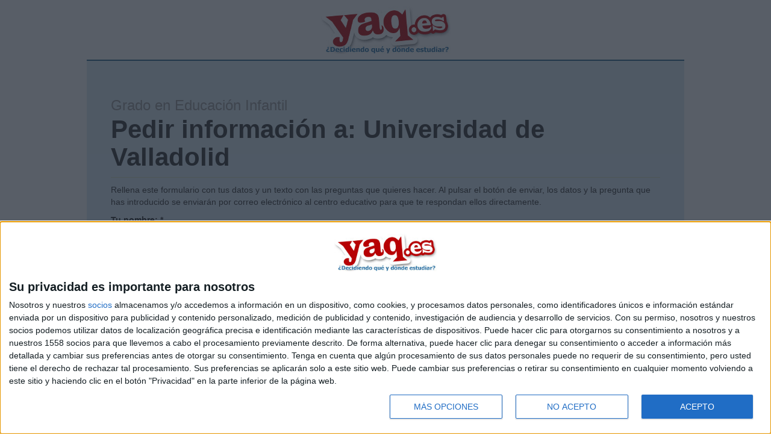

--- FILE ---
content_type: text/html; charset=utf-8
request_url: https://yaq.es/solicitud/estandar?nid_origen_solicitud=12919
body_size: 4567
content:
<!DOCTYPE html>
<html class="no-js">
<head>
<meta http-equiv="Content-Type" content="text/html; charset=utf-8" />
  <title>Grado en Educación Infantil Pedir información a: Universidad de Valladolid | Y Ahora Qué</title>
  <meta name="apple-mobile-web-app-capable" content="yes">
  <meta name="viewport" content="width=device-width,user-scalable=no" />
  <!-- Data Layer -->
<script>
window.dataLayer = window.dataLayer || [];
window.dataLayer.push({
  'event' : 'leadform_view',
  'dimension2' : 'soria',
  'dimension5' : 'Universidad de Valladolid',
  'dimension6' : 'Ninguno',
  'dimension7' : 'leadform_view',
  'dimension8' : 'Magisterio de Educación Infantil',
  'dimension9' : 'Presencial',
  'dimension10' : 'grado'
});
</script>
<!-- Data Layer END-->
  <!-- Google Tag Manager -->
  <script>(function(w,d,s,l,i){w[l]=w[l]||[];w[l].push({'gtm.start':
  new Date().getTime(),event:'gtm.js'});var f=d.getElementsByTagName(s)[0],
  j=d.createElement(s),dl=l!='dataLayer'?'&l='+l:'';j.async=true;j.src=
  'https://www.googletagmanager.com/gtm.js?id='+i+dl;f.parentNode.insertBefore(j,f);
  })(window,document,'script','dataLayer','GTM-TQ3Z7B2');</script>
  <!-- End Google Tag Manager -->
  <meta http-equiv="Content-Type" content="text/html; charset=utf-8" />
<link rel="shortcut icon" href="/sites/default/themes/Bootstrap-master/bootstrap/assets/img/favicons/favicon.ico" type="image/x-icon" />
<meta name="description" content="Rellena este formulario con tus datos y un texto con las preguntas que quieres hacer. Al pulsar el botón de enviar, los datos y la pregunta que has introducido se enviarán por correo electrónico al centro educativo para que te respondan ellos directamente. " />
<link rel="canonical" href="https://yaq.es/solicitud/estandar" />
<!-- YAQ - BEGIN items added by our theme -->
<!-- TradeDoubler site verification 1378608 -->
<!-- YAQ - END items added by our theme -->
  <link type="text/css" rel="stylesheet" media="all" href="https://yaq.es/sites/default/files/css/css_3dfa21c43ec53ca03338c116bccfb469.css" />
  <script type="text/javascript" src="https://yaq.es/sites/default/files/js/js_7faf884c5075c143658fd30c3ca13a8c.js"></script>
<script type="text/javascript">
<!--//--><![CDATA[//><!--
jQuery.extend(Drupal.settings, {"basePath":"\/","CToolsUrlIsAjaxTrusted":{"\/solicitud\/estandar?nid_origen_solicitud=12919":[true,true,true]}});
//--><!]]>
</script>
     <!--[if lt IE 9]>
  <script src="//html5shiv.googlecode.com/svn/trunk/html5.js"></script>
  <![endif]-->
   <!--[if lt IE 9]>
  <script src="//cdnjs.cloudflare.com/ajax/libs/respond.js/1.2.0/respond.js"></script>
  <![endif]-->

  <!--[if lt IE 9]>
  <meta http-equiv="X-UA-Compatible" content="IE=9">
  <![endif]-->
</head>
<body class="not-front not-logged-in node-type-webform no-sidebars page-solicitud-estandar section-solicitud section-solicitud-estandar solicitud">
  <!-- Google Tag Manager (noscript) -->
  <noscript><iframe src="https://www.googletagmanager.com/ns.html?id=GTM-TQ3Z7B2"
  height="0" width="0" style="display:none;visibility:hidden"></iframe></noscript>
  <!-- End Google Tag Manager (noscript) -->
	<div class="logo">
		<img src="https://yaq.es/sites/default/files/yaq_acq_logo.jpg" alt=" logo" class="img-responsive" style="margin: 10px auto;">
	</div>

  
  <section id="offcanvas-container" class="container">
    <div id="main" class="row">

			<article id="content-area" class="col-xs-12">
				<div id="block-block-105" class="block block-block">

  
  <div class="content">
    <!-- /1003065/YaqBadge -->
<div id='div-gpt-ad-1593774760905-0'>
  <script>
    googletag.cmd.push(function() { googletag.display('div-gpt-ad-1593774760905-0'); });
  </script>
</div>   
  </div>

  
</div>
                  <h1><small>Grado en Educación Infantil</small> </br>Pedir información a: Universidad de Valladolid</h1>
                  
                  
  
  
  <div class="content">
    <p>Rellena este&nbsp;formulario con tus datos y un texto con las preguntas que quieres hacer. Al pulsar el botón de enviar, los datos y la pregunta que has introducido se enviarán por correo electrónico al centro educativo para que te respondan ellos directamente.&nbsp;</p>
<form action="/solicitud/estandar?nid_origen_solicitud=12919"  accept-charset="UTF-8" method="post" id="webform-client-form-202567" class="webform-client-form" enctype="multipart/form-data">
<div><div class="webform-component webform-component-textfield webform-container-inline" id="webform-component-nombre"><div class="form-group"> <label for="edit-submitted-nombre">Tu nombre: <span class="form-required" title="Este campo es obligatorio.">*</span></label>
 <input type="text" maxlength="128" name="submitted[nombre]" id="edit-submitted-nombre" size="60" value="" class="form-control" />
</div>
</div><div class="webform-component webform-component-textfield webform-container-inline" id="webform-component-apellidos"><div class="form-group"> <label for="edit-submitted-apellidos">Tus apellidos: <span class="form-required" title="Este campo es obligatorio.">*</span></label>
 <input type="text" maxlength="128" name="submitted[apellidos]" id="edit-submitted-apellidos" size="60" value="" class="form-control" />
</div>
</div><div class="webform-component webform-component-email webform-container-inline" id="webform-component-email"><div class="form-group"> <label for="edit-submitted-email">Tu email: <span class="form-required" title="Este campo es obligatorio.">*</span></label>
 <input type="text" name="submitted[email]" id="edit-submitted-email" size="60" value="" class="email form-control" />
</div>
</div><div class="webform-component webform-component-textarea" id="webform-component-pregunta"><div class="form-group"> <label for="edit-submitted-pregunta">¿Qué quieres preguntar? <span class="form-required" title="Este campo es obligatorio.">*</span></label>
 <textarea cols="60" rows="5" name="submitted[pregunta]" id="edit-submitted-pregunta"  class="form-control required"></textarea>
 <div class="description">Escribe aquí las dudas o preguntas que te gustaría que te respondieran: plazos de preinscripción, precios, plazas disponibles…:</div>
</div>
</div><div class="webform-component webform-component-checkboxes webform-container-inline" id="webform-component-acepto-terminos"><div class="form-group"> <label>Acepto los <a href="/legal">términos y condiciones</a> y la <a href="/politica-privacidad">política de privacidad</a>: <span class="form-required" title="Este campo es obligatorio.">*</span></label>
 <div class="form-checkboxes"><div class="checkbox"> <label class="option" for="edit-submitted-acepto-terminos-1"><input type="checkbox" name="submitted[acepto_terminos][si]" id="edit-submitted-acepto-terminos-1" value="si"   class="form-checkbox" /> </label>
</div>
</div>
</div>
</div><input type="hidden" name="details[sid]" id="edit-details-sid" value=""  />
<input type="hidden" name="details[page_num]" id="edit-details-page-num" value="1"  />
<input type="hidden" name="details[page_count]" id="edit-details-page-count" value="1"  />
<input type="hidden" name="details[finished]" id="edit-details-finished" value="0"  />
<input type="hidden" name="form_build_id" id="form-kR9F8vXhf9ekhlR-4sP7mlhRD1iBfYzkjVI4emRO2gI" value="form-kR9F8vXhf9ekhlR-4sP7mlhRD1iBfYzkjVI4emRO2gI"  />
<input type="hidden" name="form_id" id="edit-webform-client-form-202567" value="webform_client_form_202567"  />
<input type="hidden" name="honeypot_time" id="edit-honeypot-time" value="1769427808"  />
<div class="honeypot-textfield"><div class="form-group"> <label for="edit-website">Leave this field blank: </label>
 <input type="text" maxlength="128" name="website" id="edit-website" size="20" value="" class="form-control" />
</div>
</div><div id="edit-actions" class="form-actions form-wrapper"><input type="submit" name="op" id="edit-submit" value="Pide información"  class="btn btn-primary form-submit" />
</div>
</div></form>
  </div>

  



                <div class="row">
				        </div>
			</article>

      
      
		</div>

    <div id="block-block-104" class="block block-block">

  
  <div class="content">
    <div class="form_disclaimer">
<p><strong>Información básica sobre protección de datos</strong></p>
<p><small></small></p>
<p><strong>Responsable:</strong> Compás Mediterráneo SL (Editora de la web YAQ.es)</p>
<p><strong>Finalidad:</strong> La información recopilada mediante este formulario será utilizada para:</p>
<ul>
<li>Ponerte en contacto con el centro educativo correspondiente, para que te proporcione la información que has solicitado de acuerdo a tus intereses.</li>
<li>Informarte sobre temas de orientación educativa y mejora personal de acuerdo a tus intereses mediante el boletín electrónico de yaq.es, que puede incluir también comunicaciones comerciales o publicitarias.</li>
</ul>
<p>Para lo anterior, se podrá utilizar cualquier medio de comunicación, como correo electrónico, teléfono, SMS, WhatsApp u otros medios electrónicos.</p>
<p><strong>Legitimación:</strong> Consentimiento expreso del interesado.</p>
<p><strong>Destinatarios:</strong> Compás Mediterráneo SL (empresa editora de la web YAQ.es), así como el centro destinatario de la solicitud. </p>
<p><strong>Derechos: </strong> Acceder, rectificar y suprimir los datos, así como otros derechos, como se explica en nuestra polítia de privacidad.<br />
<br/>Puedes consultar nuestra política de privacidad completa <a href="/politica-privacidad">aquí</a>.</br/></p>
<p>
</p></div>
  </div>

  
</div>
  </section>




  <footer>
    		<div id="footer-top">
			<div class="container">
				<div class="row">
          <div id="block-block-30" class="block block-block">

  
  <div class="content">
    <div id="iconos-sociales"><a href="/facebook"><img  src="/sites/default/files/socialicons/facebook.png"  alt="Sigue YAQ.es en Facebook" /></a><a href="/twitter"><img  src="/sites/default/files/socialicons/twitter.png" alt="Sigue YAQ.es en Twitter" /></a><a href="/youtube"><img  src="/sites/default/files/socialicons/youtube.png" alt="Sigue YAQ.es en Youtube" /></a><a href="/pinterest"><img  src="/sites/default/files/socialicons/pinterest.png" alt="Sigue YAQ.es en Pinterest" /></a></div>
<a href="/informacion_corporativa/quienes_somos">Quiénes somos</a> | <a href="/contactar">Contactar</a> | <a href="/informacion_corporativa/contactanos">Anúnciate</a><br/><a href="/aviso-legal">Aviso legal</a> | <a href="/politica-privacidad">Politica de privacidad</a> | <a href="/condiciones-generales-contratacion">Condiciones generales</a> | <a href="/politica-cookies">Política de cookies</a><br/>© 2003-2026 <a href="https://compasmediterraneo.com">Compás Mediterráneo S.L.</a> - Diego de León 47 - 28006 Madrid [ESPAÑA] - Tel. +34 91 593 2767<br/><br/><br/><br/><br/><br/>  </div>

  
</div><div id="block-block-107" class="block block-block">

  
  <div class="content">
    <!-- YaqWallpaper728x90Tst -->
<div id='ad-YaqWallpaper728x90Tst'>
<script type='text/javascript'>
googletag.cmd.push(function() { googletag.display('ad-YaqWallpaper728x90Tst'); });
</script>
</div>

  </div>

  
</div>				</div>
			</div>
		</div>
    
      </footer>
    <div class="device-xs visible-xs"></div>
  <div class="device-sm visible-sm"></div>
  <div class="device-md visible-md"></div>
  <div class="device-lg visible-lg"></div>

  <div id="block-block-109" class="block block-block">

  
  <div class="content">
    <!-- YaqRosEsp -->
<div id='ad-YaqRosEsp' class='publi'>
<script type='text/javascript'>
googletag.cmd.push(function() { googletag.display('ad-YaqRosEsp'); });
</script>
</div>
  </div>

  
</div>
  <!-- Modal Search -->
  <div class="modal fade" id="modalsearch" tabindex="-1" role="dialog" aria-labelledby="myModalLabel" aria-hidden="true">
    <div class="modal-dialog">
      <div class="modal-content">
        <div class="modal-header">
          <button type="button" class="close" data-dismiss="modal" aria-hidden="true">&times;</button>
          <h4 class="modal-title">Search</h4>
        </div>
        <div class="modal-body">
          <form action="/solicitud/estandar?nid_origen_solicitud=12919"  accept-charset="UTF-8" method="post" id="search-theme-form">
<div><div id="search" class="container-inline">
  <div class="form-group"> <input type="text" maxlength="128" name="search_theme_form" id="edit-search-theme-form-1" size="15" value="" class="form-control form-control" placeholder="Search" />
</div>
<input type="submit" name="op" id="edit-submit-2" value="Buscar"  class="btn btn-primary form-submit" />
<input type="hidden" name="form_build_id" id="form-GLlplRVbCZTHdFbGsMOuyuE57EmJldZZvX1wsRpZCRg" value="form-GLlplRVbCZTHdFbGsMOuyuE57EmJldZZvX1wsRpZCRg"  />
<input type="hidden" name="form_id" id="edit-search-theme-form" value="search_theme_form"  />
</div>

</div></form>
        </div>
      </div><!-- /.modal-content -->
    </div><!-- /.modal-dialog -->
  </div><!-- /.modal -->




    <script>
		$(document).ready(function() {
      $('html').removeClass('no-js');
			$('[data-toggle=offcanvas]').click(function() {
				$('.row-offcanvas').toggleClass('active');
			});
		});
	</script>
  <!--Convertbox code-->
  <script type="text/javascript">
  !function(e,t){for(var n=t.querySelectorAll('a[href^="#cb"]'),a=0;a<n.length;a++)n[a].addEventListener("click",function(){this.setAttribute("data-clicked",!0)});var c=function(){var e=t.createElement("script"),n=t.getElementsByTagName("script")[0];
  e.src="https://cdn.convertbox.com/convertbox/js/embed.js",e.id="app-convertbox-script",e.dataset.uuid="3a364b0c-2f17-4502-8330-e3193ceafc90",n.parentNode.insertBefore(e,n)};e.addEventListener?e.addEventListener("load",c,!1):e.attachEvent("onload",c)}(window,document);
  </script>
</body>
</html>
